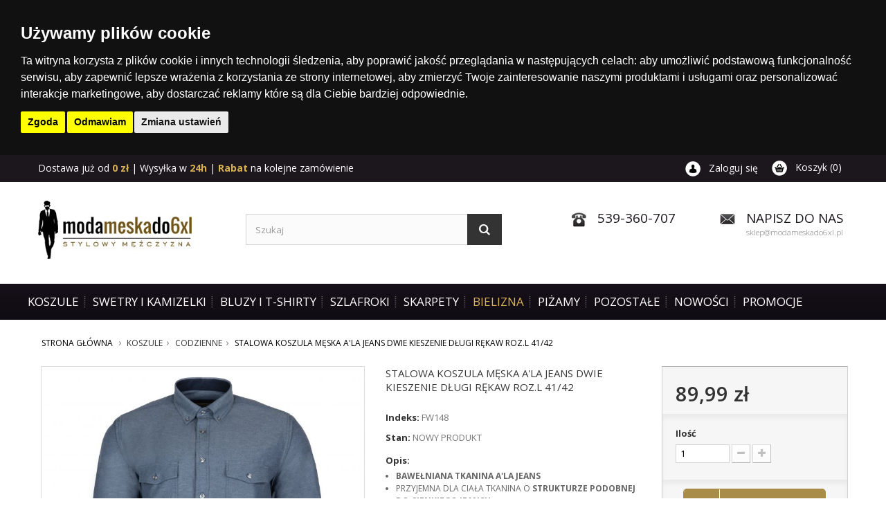

--- FILE ---
content_type: text/html; charset=utf-8
request_url: https://modameskado6xl.pl/koszule-codzienne/31725-stalowa-koszula-meska-a-la-jeans-dwie-kieszenie-dlugi-rekaw-rozl-4142.html
body_size: 10424
content:
<!DOCTYPE HTML> <!--[if lt IE 7]><html class="no-js lt-ie9 lt-ie8 lt-ie7" lang="pl-pl"><![endif]--> <!--[if IE 7]><html class="no-js lt-ie9 lt-ie8 ie7" lang="pl-pl"><![endif]--> <!--[if IE 8]><html class="no-js lt-ie9 ie8" lang="pl-pl"><![endif]--> <!--[if gt IE 8]><html class="no-js ie9" lang="pl-pl"><![endif]--><html lang="pl-pl"><head>  <script type="text/javascript" src="//www.termsfeed.com/public/cookie-consent/4.2.0/cookie-consent.js" charset="UTF-8"></script> <script type="text/javascript" charset="UTF-8">/* <![CDATA[ */;document.addEventListener('DOMContentLoaded',function(){cookieconsent.run({"notice_banner_type":"headline","consent_type":"express","palette":"dark","language":"pl","page_load_consent_levels":["strictly-necessary"],"notice_banner_reject_button_hide":false,"preferences_center_close_button_hide":false,"page_refresh_confirmation_buttons":false,"website_privacy_policy_url":"https://modameskado6xl.pl/content/9-rodo-obowiazek-informacyjny"});});/* ]]> */</script>   <script type="text/plain" data-cookie-consent="tracking" >(function(w,d,s,l,i){w[l]=w[l]||[];w[l].push({'gtm.start':
				new Date().getTime(),event:'gtm.js'});var f=d.getElementsByTagName(s)[0],
				j=d.createElement(s),dl=l!='dataLayer'?'&l='+l:'';j.async=true;j.src=
				'https://www.googletagmanager.com/gtm.js?id='+i+dl;f.parentNode.insertBefore(j,f);
				})(window,document,'script','dataLayer','GTM-MMXKLXJ');</script>  <script type="text/plain" data-cookie-consent="functionality"  src='https://www.opineo.pl/shop/slider.js.php?s=49041&offsetTop=110&type=v'></script>  <script type="text/plain" data-cookie-consent="functionality" >(function(d, s, id) {
  var js, fjs = d.getElementsByTagName(s)[0];
  if (d.getElementById(id)) return;
  js = d.createElement(s); js.id = id;
  js.src = "//connect.facebook.net/pl_PL/all.js#xfbml=1";
  fjs.parentNode.insertBefore(js, fjs);
}(document, 'script', 'facebook-jssdk'));</script>  <script type="text/plain" data-cookie-consent="strictly-necessary"  src='https://www.google.com/recaptcha/api.js'></script>   <script type="text/plain" data-cookie-consent="targeting">/*  */
                var google_conversion_id = 962964931;
                var google_custom_params = window.google_tag_params;
                var google_remarketing_only = true;
                /*  */</script> <script type="text/plain" data-cookie-consent="targeting" src="//www.googleadservices.com/pagead/conversion.js"></script> <noscript><div style="display:inline;"> <img height="1" width="1" style="border-style:none;" alt="" src="//googleads.g.doubleclick.net/pagead/viewthroughconversion/962964931/?guid=ON&script=0"/></div> </noscript><noscript>Free cookie consent management tool by <a href="https://www.termsfeed.com/">TermsFeed Generator</a></noscript><meta charset="utf-8" /><title>STALOWA KOSZULA MĘSKA A&#039;LA JEANS DWIE KIESZENIE DŁUGI RĘKAW ROZ.L 41/42</title><meta name="description" content="BAWEŁNIANA KOSZULA MĘSKA A&#039;LA JEANS W STALOWYM KOLORZE. JEDNOKOLOROWA KOSZULA. KOSZULA NA DŁUGI RĘKAW Z DWIEMA KIESZENIAMI. PRAKTYCZNY WYGODNY KRÓJ" /><meta name="generator" content="PrestaShop" /><meta name="robots" content="index,follow" /><meta name="viewport" content="width=device-width, minimum-scale=0.25, maximum-scale=1.6, initial-scale=1.0" /><meta name="apple-mobile-web-app-capable" content="yes" /><link rel="icon" type="image/vnd.microsoft.icon" href="/img/favicon.ico?1660811904" /><link rel="shortcut icon" type="image/x-icon" href="/img/favicon.ico?1660811904" /><link href='https://fonts.googleapis.com/css?family=Open+Sans:400,600,700,300&subset=latin,latin-ext' rel='stylesheet' type='text/css'><link rel="stylesheet" href="https://modameskado6xl.pl/themes/modameska/cache/v_72_97c1740738296a4573b6a25f859cea22_all.css" type="text/css" media="all" /><link rel="stylesheet" href="https://modameskado6xl.pl/themes/modameska/cache/v_72_039e9ce6c698d8323d2b39ceeff72f08_print.css" type="text/css" media="print" /> <script type="text/javascript">/* <![CDATA[ */;var FancyboxI18nClose='Zamknij';var FancyboxI18nNext='Następny';var FancyboxI18nPrev='Poprzedni';var PS_CATALOG_MODE=false;var ajaxsearch=true;var allowBuyWhenOutOfStock=false;var attribute_anchor_separator='-';var attributesCombinations=[];var availableLaterValue='';var availableNowValue='';var baseDir='https://modameskado6xl.pl/';var baseUri='https://modameskado6xl.pl/';var blocksearch_type='top';var contentOnly=false;var currency={"id":1,"name":"Z\u0142oty","iso_code":"PLN","iso_code_num":"985","sign":"z\u0142","blank":"1","conversion_rate":"1.000000","deleted":"0","format":"2","decimals":"1","active":"1","prefix":"","suffix":" z\u0142","id_shop_list":null,"force_id":false};var currencyBlank=1;var currencyFormat=2;var currencyRate=1;var currencySign='zł';var currentDate='2026-01-20 07:55:19';var customerGroupWithoutTax=false;var customizationFields=false;var customizationId=null;var default_eco_tax=0;var displayList=false;var displayPrice=0;var doesntExist='Produkt nie jest dostępny w wybranym modelu. Proszę wybrać inny.';var doesntExistNoMore='Ten produkt nie występuje już w magazynie';var doesntExistNoMoreBut='w tej opcji ale jest dostępny jako';var ecotaxTax_rate=0;var fieldRequired='Wypełnij proszę wszystkie wymagane pola, potem zapisz zmiany.';var groupReduction=0;var highDPI=true;var idDefaultImage=163652;var id_lang=1;var id_product=31725;var img_prod_dir='https://modameskado6xl.pl/img/p/';var img_ps_dir='https://modameskado6xl.pl/img/';var instantsearch=false;var isGuest=0;var isLogged=0;var isMobile=false;var jqZoomEnabled=true;var mailalerts_already='Masz już powiadomienie dla tego produktu';var mailalerts_invalid='Twój adres jest niepoprawny.';var mailalerts_placeholder='twój@email.com';var mailalerts_registered='Wniosek o powiadomienie zatwierdzony';var mailalerts_url_add='https://modameskado6xl.pl/module/mailalerts/actions?process=add';var mailalerts_url_check='https://modameskado6xl.pl/module/mailalerts/actions?process=check';var maxQuantityToAllowDisplayOfLastQuantityMessage=3;var minimalQuantity=1;var noTaxForThisProduct=true;var oosHookJsCodeFunctions=[];var page_name='product';var priceDisplayMethod=0;var priceDisplayPrecision=2;var productAvailableForOrder=true;var productBasePriceTaxExcl=89.99;var productBasePriceTaxExcluded=89.99;var productBasePriceTaxIncl=89.99;var productHasAttributes=false;var productPrice=89.99;var productPriceTaxExcluded=89.99;var productPriceTaxIncluded=89.99;var productPriceWithoutReduction=89.99;var productReference='FW148';var productShowPrice=true;var productUnitPriceRatio=0;var product_fileButtonHtml='Wybierz plik';var product_fileDefaultHtml='Nie wybrano pliku';var product_specific_price=[];var quantitiesDisplayAllowed=true;var quantityAvailable=10;var quickView=true;var reduction_percent=0;var reduction_price=0;var roundMode=2;var search_url='https://modameskado6xl.pl/szukaj';var sharing_img='https://modameskado6xl.pl/163652/stalowa-koszula-meska-a-la-jeans-dwie-kieszenie-dlugi-rekaw-rozl-4142.jpg';var sharing_name='STALOWA KOSZULA MĘSKA A\'LA JEANS DWIE KIESZENIE DŁUGI RĘKAW ROZ.L 41/42';var sharing_url='https://modameskado6xl.pl/koszule-codzienne/31725-stalowa-koszula-meska-a-la-jeans-dwie-kieszenie-dlugi-rekaw-rozl-4142.html';var specific_currency=false;var specific_price=0;var static_token='9c6e6cecda016bc54b2d808b042bf9da';var stock_management=1;var taxRate=0;var token='9c6e6cecda016bc54b2d808b042bf9da';var uploading_in_progress='Przesyłanie w toku, proszę czekać ...';var usingSecureMode=true;/* ]]> */</script> <script type="text/javascript" src="https://modameskado6xl.pl/themes/modameska/cache/v_38_071639970c89081f378408f595b4326c.js"></script> <meta property="og:type" content="product" /><meta property="og:url" content="https://modameskado6xl.pl/koszule-codzienne/31725-stalowa-koszula-meska-a-la-jeans-dwie-kieszenie-dlugi-rekaw-rozl-4142.html" /><meta property="og:title" content="STALOWA KOSZULA MĘSKA A&#039;LA JEANS DWIE KIESZENIE DŁUGI RĘKAW ROZ.L 41/42" /><meta property="og:site_name" content="ModaMęskaDo6XL" /><meta property="og:description" content="BAWEŁNIANA KOSZULA MĘSKA A&#039;LA JEANS W STALOWYM KOLORZE. JEDNOKOLOROWA KOSZULA. KOSZULA NA DŁUGI RĘKAW Z DWIEMA KIESZENIAMI. PRAKTYCZNY WYGODNY KRÓJ" /><meta property="og:image" content="https://modameskado6xl.pl/163652-large_default/stalowa-koszula-meska-a-la-jeans-dwie-kieszenie-dlugi-rekaw-rozl-4142.jpg" /><meta property="product:pretax_price:amount" content="89.99" /><meta property="product:pretax_price:currency" content="PLN" /><meta property="product:price:amount" content="89.99" /><meta property="product:price:currency" content="PLN" /> <script type="text/javascript">/* <![CDATA[ */;(window.gaDevIds=window.gaDevIds||[]).push('d6YPbH');(function(i,s,o,g,r,a,m){i['GoogleAnalyticsObject']=r;i[r]=i[r]||function(){(i[r].q=i[r].q||[]).push(arguments)},i[r].l=1*new Date();a=s.createElement(o),m=s.getElementsByTagName(o)[0];a.async=1;a.src=g;m.parentNode.insertBefore(a,m)})(window,document,'script','//www.google-analytics.com/analytics.js','ga');ga('create','G-FMBYQ5KD5D','auto');ga('require','ec');/* ]]> */</script><script src="https://mapa.ecommerce.poczta-polska.pl/widget/scripts/ppwidget.js"></script> <link rel="stylesheet" href="https://fonts.googleapis.com/css?family=Open+Sans:300,600&amp;subset=latin,latin-ext" type="text/css" media="all" /> <!--[if IE 8]> <script src="https://oss.maxcdn.com/libs/html5shiv/3.7.0/html5shiv.js"></script> <script src="https://oss.maxcdn.com/libs/respond.js/1.3.0/respond.min.js"></script> <![endif]--> <script>/* <![CDATA[ */;$(document).ready(function(){if($(".cc-nb-main-container").length){$('.navTop').css('position','relative');}
$('.cc-nb-okagree').click(function(){$('.navTop').css('position','fixed');});$('.cc-nb-reject').click(function()
{$('.navTop').css('position','fixed');});});function validateCaptcha()
{var v=grecaptcha.getResponse();console.log(v);if(v.length==0)
{alert("Prosimy o zaznaczenie zabezpieczenia Captcha");return false;}
else
{return true;}};/* ]]> */</script> </head><body id="product" class="product product-31725 product-stalowa-koszula-meska-a-la-jeans-dwie-kieszenie-dlugi-rekaw-rozl-4142 category-17 category-koszule-codzienne show-left-column hide-right-column lang_pl"> <noscript><iframe src="https://www.googletagmanager.com/ns.html?id=GTM-MMXKLXJ" height="0" width="0" style="display:none;visibility:hidden"></iframe></noscript><div id="fb-root"></div><div id="like-box" onmouseover="document.getElementById('like-box').style.left='0px'" onmouseout="document.getElementById('like-box').style.left='-296px'"><div class="outside"><div class="inside"><div class="fb-like-box" data-href="http://www.facebook.com/modameskado6xl" data-width="292" data-show-faces="true" data-stream="false" data-header="false"></div></div></div><div class="belt"><img src="https://modameskado6xl.pl/themes/modameska/img/facebook.png" width="45" height="45" alt=""></div></div><div id="page"><div class="header-container"> <header id="header"><div class="nav navTop"><div class="container"><div class="row"> <nav><div class="header_user_info"> <a class="login" href="https://modameskado6xl.pl/zamowienie" title="Koszyk" class="account" rel="nofollow"><img src="https://modameskado6xl.pl/themes/modameska/img//cart.png" class="navImage"/><span>Koszyk (0)</span></a></div><div class="header_user_info"> <a class="login" href="https://modameskado6xl.pl/moje-konto" rel="nofollow" title="Zaloguj się do swojego konta klienta"><img src="https://modameskado6xl.pl/themes/modameska/img//account.png" class="navImage"/>Zaloguj się</a></div><div class="navInfo shop-phone"> Dostawa już od <span class="gold"><b>0 zł</b></span> | Wysyłka w <span class="gold"><b>24h</b></span> | <span class="gold"><b>Rabat</b></span> na kolejne zamówienie</span></div> </nav></div></div></div><div><div class="container"><div class="row rowLogo"><div id="header_logo"> <a href="https://modameskado6xl.pl/" title="ModaMęskaDo6XL"> <img class="logo img-responsive" src="https://modameskado6xl.pl/img/modameskado6xl-logo-1456961096.jpg" alt="ModaMęskaDo6XL" width="300" height="113"/> </a></div><div id="search_block_top" class="col-sm-4 clearfix"><form id="searchbox" method="get" action="//modameskado6xl.pl/szukaj" > <input type="hidden" name="controller" value="search" /> <input type="hidden" name="orderby" value="position" /> <input type="hidden" name="orderway" value="desc" /> <input class="search_query form-control" type="text" id="search_query_top" name="search_query" placeholder="Szukaj" value="" /> <button type="submit" name="submit_search" class="btn btn-default button-search"> <span>Szukaj</span> </button></form></div><div class="left col-sm-5 paddingLeft headerPadding"><div class="header_box left header_box_left"><div class="header_icon"> <img src="https://modameskado6xl.pl/themes/modameska/img//phoneIcon.png" class="headerIcon"/></div><div class="header_data"> <span class="header_text">539-360-707</span><br/> <span class="header_subtext"></span></div></div><div class="header_box right"><div class="header_icon"> <img src="https://modameskado6xl.pl/themes/modameska/img//mailIcon.png" class="headerIcon"/></div><div class="header_data"> <span class="header_text">NAPISZ DO NAS</span><br/> <span class="header_subtext"><a href="mailto:sklep@modameskado6xl.pl">sklep@modameskado6xl.pl</a></span></div></div></div></div></div></div><div class="categoriesNavbar"><div class="container"><div class="row"> <nav> <script>/* <![CDATA[ */;function toggle(){console.log('aaa');var x=document.getElementById("menuBarMobile");if(x.style.display==="none"){x.style.display="block";}else{x.style.display="none";}};/* ]]> */</script> <div id="block_top_menu" class="sf-contener clearfix col-lg-12"><div class="hamburger" onclick="toggle()"><div class="bar1"></div><div class="bar2"></div><div class="bar3"></div></div><ul class="sf-menu clearfix menu-content" id="menuBarMobile"><li><a href="https://modameskado6xl.pl/12-koszule" title="Koszule">Koszule</a><ul class="submenu-container"><li><a href="https://modameskado6xl.pl/16-koszule-eleganckie" title="ELEGANCKIE">ELEGANCKIE</a></li><li><a href="https://modameskado6xl.pl/17-koszule-codzienne" title="CODZIENNE">CODZIENNE</a></li></ul></li><li><a href="https://modameskado6xl.pl/14-swetry-i-kamizelki" title="Swetry i kamizelki">Swetry i kamizelki</a><ul class="submenu-container"><li><a href="https://modameskado6xl.pl/24-swetry" title="Swetry">Swetry</a></li><li><a href="https://modameskado6xl.pl/25-kamizelki" title="Kamizelki">Kamizelki</a></li><li><a href="https://modameskado6xl.pl/34-golfy" title="Golfy">Golfy</a></li></ul></li><li><a href="https://modameskado6xl.pl/22-bluzy-i-t-shirty" title="Bluzy i T-shirty">Bluzy i T-shirty</a><ul class="submenu-container"><li><a href="https://modameskado6xl.pl/26-bluzy" title="Bluzy">Bluzy</a></li><li><a href="https://modameskado6xl.pl/27-t-shirty" title="T-Shirty">T-Shirty</a></li><li><a href="https://modameskado6xl.pl/33-polo-krotki-rekaw" title="Polo - krótki rękaw">Polo - krótki rękaw</a></li><li><a href="https://modameskado6xl.pl/40-polo-dlugi-rekaw" title="Polo - długi rękaw">Polo - długi rękaw</a></li><li><a href="https://modameskado6xl.pl/38-polary" title="Polary">Polary</a></li><li><a href="https://modameskado6xl.pl/39-spodnie-dresowe" title="Spodnie dresowe">Spodnie dresowe</a></li></ul></li><li><a href="https://modameskado6xl.pl/35-szlafroki" title="Szlafroki">Szlafroki</a></li><li><a href="https://modameskado6xl.pl/21-skarpety" title="Skarpety">Skarpety</a></li><li><a href="https://modameskado6xl.pl/13-bielizna" title="Bielizna">Bielizna</a><ul class="submenu-container"><li><a href="https://modameskado6xl.pl/20-majtki" title="Majtki">Majtki</a></li><li><a href="https://modameskado6xl.pl/21-skarpety" title="Skarpety">Skarpety</a></li><li><a href="https://modameskado6xl.pl/41-kalesony" title="Kalesony">Kalesony</a></li><li><a href="https://modameskado6xl.pl/32-podkoszulki" title="Podkoszulki">Podkoszulki</a></li><li><a href="https://modameskado6xl.pl/35-szlafroki" title="Szlafroki">Szlafroki</a></li><li><a href="https://modameskado6xl.pl/36-spodnie-od-pizamy" title="Spodnie od piżamy">Spodnie od piżamy</a></li><li><a href="https://modameskado6xl.pl/37-koszule-nocne" title="Koszule nocne">Koszule nocne</a></li><li><a href="https://modameskado6xl.pl/42-zestawy-i-komplety-bielizny" title="Zestawy i komplety bielizny">Zestawy i komplety bielizny</a></li></ul></li><li><a href="https://modameskado6xl.pl/19-pizamy" title="Piżamy">Piżamy</a></li><li><a href="https://modameskado6xl.pl/18-pozostale" title="Pozostałe">Pozostałe</a></li><li><a href="/nowe-produkty" title="NOWOŚCI">NOWOŚCI</a></li><li><a href="/promocje" title="PROMOCJE">PROMOCJE</a></li></ul></div> </nav></div></div></div> </header></div><div class="columns-container"><div id="slider_container"><div id="slider_row" class="row"></div></div><div id="columns" class="container"><div class="breadcrumb clearfix"> <a class="home" href="https://modameskado6xl.pl/" title="Powr&oacute;t do strony gł&oacute;wnej">STRONA GŁÓWNA</a> <span class="breadcrumbSeparator">&#8250;</span> <span class="navigation_page"><span itemscope itemtype="http://data-vocabulary.org/Breadcrumb"><a itemprop="url" href="https://modameskado6xl.pl/12-koszule" title="Koszule" ><span itemprop="title">Koszule</span></a></span><span class="navigation-pipe">&#8250;</span><span itemscope itemtype="http://data-vocabulary.org/Breadcrumb"><a itemprop="url" href="https://modameskado6xl.pl/17-koszule-codzienne" title="CODZIENNE" ><span itemprop="title">CODZIENNE</span></a></span><span class="navigation-pipe">&#8250;</span>STALOWA KOSZULA MĘSKA A'LA JEANS DWIE KIESZENIE DŁUGI RĘKAW ROZ.L 41/42</span></div><div class="row"><div id="center_column" class="center_column col-xs-12 col-sm-12"><div itemscope itemtype="https://schema.org/Product" class="productDiv"><meta itemprop="url" content="https://modameskado6xl.pl/koszule-codzienne/31725-stalowa-koszula-meska-a-la-jeans-dwie-kieszenie-dlugi-rekaw-rozl-4142.html"><div class="primary_block row"><div class="container"></div><div class="pb-left-column col-xs-12 col-sm-4 col-md-5 productRight"><div id="image-block" class="clearfix"> <span id="view_full_size"> <a class="jqzoom" title="STALOWA KOSZULA MĘSKA A&#039;LA JEANS DWIE KIESZENIE DŁUGI RĘKAW ROZ.L 41/42" rel="gal1" href="https://modameskado6xl.pl/163652-thickbox_default/stalowa-koszula-meska-a-la-jeans-dwie-kieszenie-dlugi-rekaw-rozl-4142.jpg"> <img itemprop="image" src="https://modameskado6xl.pl/163652-large_default/stalowa-koszula-meska-a-la-jeans-dwie-kieszenie-dlugi-rekaw-rozl-4142.jpg" title="STALOWA KOSZULA MĘSKA A&#039;LA JEANS DWIE KIESZENIE DŁUGI RĘKAW ROZ.L 41/42" alt="STALOWA KOSZULA MĘSKA A&#039;LA JEANS DWIE KIESZENIE DŁUGI RĘKAW ROZ.L 41/42"/> </a> </span></div><div id="views_block" class="clearfix "> <span class="view_scroll_spacer"> <a id="view_scroll_left" class="" title="Inne widoki" href="javascript:{}"> Poprzedni </a> </span><div id="thumbs_list"><ul id="thumbs_list_frame"><li id="thumbnail_163652"> <a href="javascript:void(0);" rel="{gallery: 'gal1', smallimage: 'https://modameskado6xl.pl/163652-large_default/stalowa-koszula-meska-a-la-jeans-dwie-kieszenie-dlugi-rekaw-rozl-4142.jpg',largeimage: 'https://modameskado6xl.pl/163652-thickbox_default/stalowa-koszula-meska-a-la-jeans-dwie-kieszenie-dlugi-rekaw-rozl-4142.jpg'}" title="STALOWA KOSZULA MĘSKA A&#039;LA JEANS DWIE KIESZENIE DŁUGI RĘKAW ROZ.L 41/42"> <img class="img-responsive" id="thumb_163652" src="https://modameskado6xl.pl/163652-cart_default/stalowa-koszula-meska-a-la-jeans-dwie-kieszenie-dlugi-rekaw-rozl-4142.jpg" alt="STALOWA KOSZULA MĘSKA A&#039;LA JEANS DWIE KIESZENIE DŁUGI RĘKAW ROZ.L 41/42" title="STALOWA KOSZULA MĘSKA A&#039;LA JEANS DWIE KIESZENIE DŁUGI RĘKAW ROZ.L 41/42" height="80" width="80" itemprop="image" /> </a></li><li id="thumbnail_163653"> <a href="javascript:void(0);" rel="{gallery: 'gal1', smallimage: 'https://modameskado6xl.pl/163653-large_default/stalowa-koszula-meska-a-la-jeans-dwie-kieszenie-dlugi-rekaw-rozl-4142.jpg',largeimage: 'https://modameskado6xl.pl/163653-thickbox_default/stalowa-koszula-meska-a-la-jeans-dwie-kieszenie-dlugi-rekaw-rozl-4142.jpg'}" title="STALOWA KOSZULA MĘSKA A&#039;LA JEANS DWIE KIESZENIE DŁUGI RĘKAW ROZ.L 41/42"> <img class="img-responsive" id="thumb_163653" src="https://modameskado6xl.pl/163653-cart_default/stalowa-koszula-meska-a-la-jeans-dwie-kieszenie-dlugi-rekaw-rozl-4142.jpg" alt="STALOWA KOSZULA MĘSKA A&#039;LA JEANS DWIE KIESZENIE DŁUGI RĘKAW ROZ.L 41/42" title="STALOWA KOSZULA MĘSKA A&#039;LA JEANS DWIE KIESZENIE DŁUGI RĘKAW ROZ.L 41/42" height="80" width="80" itemprop="image" /> </a></li><li id="thumbnail_163654" class="last"> <a href="javascript:void(0);" rel="{gallery: 'gal1', smallimage: 'https://modameskado6xl.pl/163654-large_default/stalowa-koszula-meska-a-la-jeans-dwie-kieszenie-dlugi-rekaw-rozl-4142.jpg',largeimage: 'https://modameskado6xl.pl/163654-thickbox_default/stalowa-koszula-meska-a-la-jeans-dwie-kieszenie-dlugi-rekaw-rozl-4142.jpg'}" title="STALOWA KOSZULA MĘSKA A&#039;LA JEANS DWIE KIESZENIE DŁUGI RĘKAW ROZ.L 41/42"> <img class="img-responsive" id="thumb_163654" src="https://modameskado6xl.pl/163654-cart_default/stalowa-koszula-meska-a-la-jeans-dwie-kieszenie-dlugi-rekaw-rozl-4142.jpg" alt="STALOWA KOSZULA MĘSKA A&#039;LA JEANS DWIE KIESZENIE DŁUGI RĘKAW ROZ.L 41/42" title="STALOWA KOSZULA MĘSKA A&#039;LA JEANS DWIE KIESZENIE DŁUGI RĘKAW ROZ.L 41/42" height="80" width="80" itemprop="image" /> </a></li></ul></div> <a id="view_scroll_right" title="Inne widoki" href="javascript:{}"> Następny </a></div><p class="resetimg clear no-print"> <span id="wrapResetImages" style="display: none;"> <a href="https://modameskado6xl.pl/koszule-codzienne/31725-stalowa-koszula-meska-a-la-jeans-dwie-kieszenie-dlugi-rekaw-rozl-4142.html" data-id="resetImages"> <i class="icon-repeat"></i> Wszystkie zdjęcia </a> </span></p></div><div class="pb-center-column col-xs-12 col-md-4 produktOpis"><h1 itemprop="name">STALOWA KOSZULA MĘSKA A&#039;LA JEANS DWIE KIESZENIE DŁUGI RĘKAW ROZ.L 41/42</h1><p id="product_reference"> <label>Indeks: </label> <span class="editable" itemprop="sku" content="FW148">FW148</span></p><p id="product_condition"> <label>Stan: </label><link itemprop="itemCondition" href="https://schema.org/NewCondition"/> <span class="editable">Nowy produkt</span></p><div id="short_description_block"><div id="short_description_content" class="rte align_justify left" itemprop="description"><label>Opis:&nbsp;</label><ul><li><strong>BAWEŁNIANA TKANINA A'LA JEANS</strong></li><li>PRZYJEMNA DLA CIAŁA&nbsp;TKANINA O <strong>STRUKTURZE PODOBNEJ DO CIENKIEGO JEANSU</strong></li><li>NIE POWODUJE NADMIERNEJ POTLIWOŚCI</li><li><strong>NIE TRACI</strong> SWOJEJ <strong>JAKOŚCI</strong> NAWET PO WIELU PRANIACH</li><li>IDEALNA DO MODY CODZIENNEJ ORAZ WIZYTOWEJ</li><li>SWOBODNY KRÓJ - REGULAR</li><li><strong>PODSZYCIA W KOŁNIERZYKU ORAZ PRZY ZAPIĘCIU</strong></li><li><strong>STALOWY&nbsp;KOLOR</strong></li><li><b>DWIE KIESZENIE ZAPINANE Z KLAPKAMI</b></li><li><b>PRZYPINANY KOŁNIERZYK - BUTTON DOWN</b></li></ul></div><div id="product_description_content" class="rte align_justify left" itemprop="description"><label>Szczegóły produktu:&nbsp;</label><table class="table-data-sheet-small"><tr class="odd"><td class="feature_name">Rozmiar</td><td>L</td></tr><tr class="even"><td class="feature_name">Obwód kołnierzyka</td><td>41/42</td></tr><tr class="odd"><td class="feature_name">Rozmiar kołnierzyka</td><td>41</td></tr><tr class="even"><td class="feature_name">Fason</td><td>Regular</td></tr><tr class="odd"><td class="feature_name">Linia</td><td>regular</td></tr><tr class="even"><td class="feature_name">Rodzaj kołnierzyka</td><td>Kołnierzyk</td></tr><tr class="odd"><td class="feature_name">Wzór dominujący</td><td>Bez wzoru</td></tr><tr class="even"><td class="feature_name">Rękaw</td><td>Długi rękaw</td></tr><tr class="odd"><td class="feature_name">Zapięcie</td><td>Guziki</td></tr><tr class="even"><td class="feature_name">Ilość kieszeni</td><td>2</td></tr><tr class="odd"><td class="feature_name">Szerokość pod pachami (cm)</td><td>59</td></tr><tr class="even"><td class="feature_name">Obwód klatki (cm)</td><td>118</td></tr><tr class="odd"><td class="feature_name">Szerokość ramion (cm)</td><td>50</td></tr><tr class="even"><td class="feature_name">Długość rękawa - od ramienia (cm)</td><td>65</td></tr><tr class="odd"><td class="feature_name">Długość całkowita (cm)</td><td>77</td></tr><tr class="even"><td class="feature_name">Rodzaj materiału</td><td>Bawełna</td></tr><tr class="odd"><td class="feature_name">Materiał dominujący</td><td>Bawełna</td></tr><tr class="even"><td class="feature_name">Skład</td><td>65% Bawełny | 35% Poliester</td></tr><tr class="odd"><td class="feature_name">Styl</td><td>Codzienny</td></tr><tr class="even"><td class="feature_name">Kolejne właściwości</td><td>Przypinany kołnierzyk</td></tr><tr class="odd"><td class="feature_name">Cechy dodatkowe</td><td>Brak</td></tr><tr class="even"><td class="feature_name">Kolor</td><td>Szary</td></tr><tr class="odd"><td class="feature_name">Odcień</td><td>Stalowy</td></tr><tr class="even"><td class="feature_name">Nazwa koloru producenta</td><td>Stalowy</td></tr><tr class="odd"><td class="feature_name">Marka</td><td>Formax</td></tr><tr class="even"><td class="feature_name">Model</td><td>FW148</td></tr><tr class="odd"><td class="feature_name">Kolekcja</td><td>Gładkie koszule</td></tr></table></div><p class="buttons_bottom_block"> <a href="javascript:{}" class="button"> Więcej szczeg&oacute;ł&oacute;w </a></p></div><p id="pQuantityAvailable"> <span style="display: none;" id="quantityAvailableTxt">Dostępna ilość:</span> <span id="quantityAvailableTxtMultiple">Dostępna ilość:</span> <span id="quantityAvailable">10</span></p><p id="availability_statut" style="display: none;"> <span id="availability_value" class="label label-success"></span></p><p class="warning_inline" id="last_quantities" style="display: none" >Ostatnie egzemplarze!</p><p id="availability_date" style="display: none;"> <span id="availability_date_label">Data dostępności:</span> <span id="availability_date_value"></span></p><div id="oosHook" style="display: none;"><p class="form-group"> <input type="text" id="oos_customer_email" name="customer_email" size="20" value="twój@email.com" class="mailalerts_oos_email form-control" /></p> <a href="#" title="Powiadom mnie kiedy będzie dostępny" id="mailalert_link" rel="nofollow">Powiadom mnie kiedy będzie dostępny</a> <span id="oos_customer_email_result" style="display:none; display: block;"></span></div><p class="socialsharing_product list-inline no-print"> <button data-type="twitter" type="button" class="btn btn-default btn-twitter social-sharing"> <i class="icon-twitter"></i> Tweetuj </button> <button data-type="facebook" type="button" class="btn btn-default btn-facebook social-sharing"> <i class="icon-facebook"></i> Udostępnij </button> <button data-type="google-plus" type="button" class="btn btn-default btn-google-plus social-sharing"> <i class="icon-google-plus"></i> Google+ </button> <button data-type="pinterest" type="button" class="btn btn-default btn-pinterest social-sharing"> <i class="icon-pinterest"></i> Pinterest </button></p><ul id="usefull_link_block" class="clearfix no-print"><li class="print"> <a href="javascript:print();"> Drukuj </a></li></ul></div><div class="pb-right-column col-xs-12 col-sm-4 col-md-3 productRight"><form id="buy_block" action="https://modameskado6xl.pl/koszyk" method="post"><p class="hidden"> <input type="hidden" name="token" value="9c6e6cecda016bc54b2d808b042bf9da" /> <input type="hidden" name="id_product" value="31725" id="product_page_product_id" /> <input type="hidden" name="add" value="1" /> <input type="hidden" name="id_product_attribute" id="idCombination" value="" /></p><div class="box-info-product"><div class="content_prices clearfix"><div><p class="our_price_display" itemprop="offers" itemscope itemtype="https://schema.org/Offer"><link itemprop="availability" href="https://schema.org/InStock"/><span id="our_price_display" class="price" itemprop="price" content="89.99">89,99 zł</span><meta itemprop="priceCurrency" content="PLN" /></p><p id="old_price" class="hidden"><span id="old_price_display"><span class="price"></span></span></p><p id="reduction_percent" style="display:none;"><span id="reduction_percent_display"></span></p><p id="reduction_amount" style="display:none"><span id="reduction_amount_display"></span></p></div><div class="clear"></div></div><div class="product_attributes clearfix"><p id="quantity_wanted_p"> <label for="quantity_wanted">Ilość</label> <input type="number" min="1" name="qty" id="quantity_wanted" class="text" value="1" /> <a href="#" data-field-qty="qty" class="btn btn-default button-minus product_quantity_down"> <span><i class="icon-minus"></i></span> </a> <a href="#" data-field-qty="qty" class="btn btn-default button-plus product_quantity_up"> <span><i class="icon-plus"></i></span> </a> <span class="clearfix"></span></p><p id="minimal_quantity_wanted_p" style="display: none;"> Minimalną ilością w zam&oacute;wieniu dla tego produktu jest <b id="minimal_quantity_label">1</b></p></div><div class="box-cart-bottom"><div><p id="add_to_cart" class="buttons_bottom_block no-print"> <button type="submit" name="Submit" class="exclusive marginAuto"> <span>Dodaj do koszyka</span> </button></p></div><div id="product_payment_logos"><div class="box-security"><h5 class="product-heading-h5"></h5> <img src="/modules/productpaymentlogos/img/payment-logo.png" alt="" class="img-responsive" /></div></div></div><div class="promoNotifier" style="padding:10px;text-align:center;"><p>Kupując za <b>150 zł</b> otrzymujesz:<br/><span class="gold"><b>przesyłkę GRATIS</b></span></p><p>Kupując za <b>200 zł</b> z kodem rabatowym otrzymujesz:<br/><span class="gold"><b>rabat na zamówienie</b></span> oraz <span class="gold"><b>przesyłkę GRATIS</b></span></p></div></div></form></div></div> <section class="page-product-box tabelaRozmiarow"><div class="container"><div class="nSide"></div><div class="nCenter">TABELA ROZMIARÓW</div><div class="nSide"></div></div><div class="rte"><table class="mceItemTable" id="tabelka" cellspacing="0" cellpadding="0" border="0"><tbody><tr><td id="pierwszy2" valign="middle" align="center"></td><td colspan="5" id="drugi2" valign="middle" align="center"><strong><span>ROZMIARY</span><br /></strong></td></tr><tr><td width="150" valign="middle" align="center">&nbsp;<strong>WYMIARY:</strong></td><td width="100" valign="middle" align="center"><p><span><strong>M</strong></span></p><p><span><strong>39/40</strong></span></p></td><td width="100" valign="middle" align="center"><p><span><strong>L</strong></span></p><p><span><strong>41/42</strong></span></p></td><td width="100" valign="middle" align="center"><p><span><strong>XL</strong></span></p><p><span><strong>42/43</strong></span></p></td><td width="100" valign="middle" align="center"><p><span><strong>XXL</strong></span></p><p><span><strong>43/44</strong></span></p></td><td width="100" valign="middle" align="center"><p><span><strong>3XL</strong></span></p><p><span><strong>45/46</strong></span></p></td></tr><tr><td valign="middle" align="center"><strong>OBWÓD KLATKI<br /></strong></td><td valign="middle" align="center"><strong>112</strong></td><td valign="middle" align="center"><strong>118</strong></td><td valign="middle" align="center"><strong>124</strong></td><td valign="middle" align="center"><strong>130</strong></td><td valign="middle" align="center"><strong>136</strong></td></tr><tr><td valign="middle" align="center"><strong>SZEROKOŚĆ RAMION<br /></strong></td><td valign="middle" align="center"><strong>48</strong></td><td valign="middle" align="center"><strong>50</strong></td><td valign="middle" align="center"><strong>52</strong></td><td valign="middle" align="center"><strong>54</strong></td><td valign="middle" align="center"><strong>56</strong></td></tr><tr><td valign="middle" align="center"><strong>DŁUGOŚĆ KOSZULI</strong></td><td valign="middle" align="center"><strong>75</strong></td><td valign="middle" align="center"><strong>77</strong></td><td valign="middle" align="center"><strong>79</strong></td><td valign="middle" align="center"><strong>81</strong></td><td valign="middle" align="center"><strong>83</strong></td></tr><tr id="ostatni"><td id="ostpi" valign="middle" align="center"><strong>DŁUGOŚĆ RĘKAWA</strong></td><td valign="middle" align="center"><strong>63</strong></td><td valign="middle" align="center"><strong>65</strong></td><td valign="middle" align="center"><strong>66</strong></td><td valign="middle" align="center"><strong>67</strong></td><td id="ostost" valign="middle" align="center"><strong>68</strong></td></tr></tbody></table><p></p></div> </section> <section class="page-product-box"> </section> <script type="text/javascript">/* <![CDATA[ */;jQuery(document).ready(function(){var MBG=GoogleAnalyticEnhancedECommerce;MBG.setCurrency('PLN');MBG.addProductDetailView({"id":31725,"name":"\"STALOWA KOSZULA M\\u0118SKA A'LA JEANS DWIE KIESZENIE D\\u0141UGI R\\u0118KAW ROZ.L 41\\\/42\"","category":"\"koszule-codzienne\"","brand":"false","variant":"null","type":"typical","position":"0","quantity":1,"list":"product","url":"","price":"89.99"});});/* ]]> */</script> </div></div></div></div></div><div class="container"><div class="nSide"></div><div class="nCenter">ZAPISZ SIĘ DO NEWSLETTERA</div><div class="nSide"></div></div><div class="footer-newsletter"><div class="container"><div class="row"></div></div></div><div class="footer-container"> <footer id="footer" class="container"><div class="row"> <section class="blockcategories_footer footer-block col-xs-12 col-sm-2"><h4>Kategorie</h4><div class="category_footer toggle-footer"><div class="list"><ul class="tree dhtml"><li> <span class="grower CLOSE"> </span><a href="https://modameskado6xl.pl/12-koszule" title=""> Koszule </a><ul style="display: none;"><li> <a href="https://modameskado6xl.pl/16-koszule-eleganckie" title=""> ELEGANCKIE </a></li><li class="last"> <a href="https://modameskado6xl.pl/17-koszule-codzienne" title=""> CODZIENNE </a></li></ul></li><li> <span class="grower CLOSE"> </span><a href="https://modameskado6xl.pl/14-swetry-i-kamizelki" title=""> Swetry i kamizelki </a><ul style="display: none;"><li> <a href="https://modameskado6xl.pl/24-swetry" title=""> Swetry </a></li><li> <a href="https://modameskado6xl.pl/25-kamizelki" title=""> Kamizelki </a></li><li class="last"> <a href="https://modameskado6xl.pl/34-golfy" title=""> Golfy </a></li></ul></li><li> <span class="grower CLOSE"> </span><a href="https://modameskado6xl.pl/22-bluzy-i-t-shirty" title=""> Bluzy i T-shirty </a><ul style="display: none;"><li> <a href="https://modameskado6xl.pl/26-bluzy" title=""> Bluzy </a></li><li> <a href="https://modameskado6xl.pl/27-t-shirty" title=""> T-Shirty </a></li><li> <a href="https://modameskado6xl.pl/33-polo" title=""> Polo </a></li><li> <a href="https://modameskado6xl.pl/38-polary" title=""> Polary </a></li><li class="last"> <a href="https://modameskado6xl.pl/39-spodnie-dresowe" title=""> Spodnie dresowe </a></li></ul></li><li> <a href="https://modameskado6xl.pl/35-szlafroki" title=""> Szlafroki </a></li><li> <a href="https://modameskado6xl.pl/21-skarpety" title=""> Skarpety </a></li><li> <span class="grower CLOSE"> </span><a href="https://modameskado6xl.pl/13-bielizna" title=""> Bielizna </a><ul style="display: none;"><li> <a href="https://modameskado6xl.pl/20-majtki" title=""> Majtki </a></li><li> <a href="https://modameskado6xl.pl/32-podkoszulki-i-kalesony" title=""> Podkoszulki i kalesony </a></li><li> <a href="https://modameskado6xl.pl/36-spodnie-od-pizamy" title=""> Spodnie od piżamy </a></li><li class="last"> <a href="https://modameskado6xl.pl/37-koszule-nocne" title=""> Koszule nocne </a></li></ul></li><li class="last"> <a href="https://modameskado6xl.pl/19-pizamy" title=""> Piżamy </a></li><li> <a href="https://modameskado6xl.pl/18-pozostale" title=""> Pozostałe </a></li><li> <a href="https://modameskado6xl.pl/nowe-produkty" title=""> Nowości </a></li><li> <a href="https://modameskado6xl.pl/promocje" title=""> Promocje </a></li></section><section class="footer-block col-xs-12 col-sm-2" id="block_various_links_footer"><h4>Informacja</h4><ul class="toggle-footer"><li class="item"> <a href="https://modameskado6xl.pl/kontakt" title="Kontakt z nami"> Kontakt z nami </a></li><li class="item"> <a href="https://modameskado6xl.pl/content/3-regulamin" title="Regulamin"> Regulamin </a></li><li class="item"> <a href="https://modameskado6xl.pl/content/4-o-nas" title="O nas"> O nas </a></li><li class="item"> <a href="https://modameskado6xl.pl/content/6-wymiana-zwrot-i-reklamacje" title="Wymiana, Zwrot i Reklamacje"> Wymiana, Zwrot i Reklamacje </a></li><li class="item"> <a href="https://modameskado6xl.pl/content/7-platnosci-i-dostawa" title="Płatności i Dostawa"> Płatności i Dostawa </a></li><li class="item"> <a href="https://modameskado6xl.pl/content/8-jak-kupowac" title="Jak kupować?"> Jak kupować? </a></li><li class="item"> <a href="https://modameskado6xl.pl/content/9-rodo-obowiazek-informacyjny" title="RODO - Obowiązek informacyjny"> RODO - Obowiązek informacyjny </a></li><li> <a href="https://modameskado6xl.pl/mapa-strony" title="Mapa strony"> Mapa strony </a></li></ul> </section><section id="social_block" class="left col-xs-12 col-sm-3 col-sm-3b"><div class="socialTitle"><h4>Obserwuj nas</h4></div><div class="socialLimiter"></div><div class="socialDiv"><ul class="socialIcons"><li> <a class="_blank" href="https://www.facebook.com/Modameskado6xl-1608514012747075/"> <img class='footerSocialIcon' src="https://modameskado6xl.pl/themes/modameska/img//facebookIcon.png" alt='Śledź nas na Facebooku'/> </a></li><li> <a class="_blank" href="http://www.twitter.com/modameskado6xl"> <img class='footerSocialIcon' src="https://modameskado6xl.pl/themes/modameska/img//twitterIcon.png" alt='Obserwuj nas na Twitter'/> </a></li><li> <a class="_blank" href="https://www.youtube.com/channel/UCx97V9Z-0foiSSXgJmP5Zng"> <img class='footerSocialIcon' src="https://modameskado6xl.pl/themes/modameska/img//youtubeIcon.png" alt='Obserwuj nas na YouTube'/> </a></li><li> <a class="_blank" href="https://plus.google.com/u/0/101250987458203708486/about/p/pub" rel="publisher"> <img class='footerSocialIcon' src="https://modameskado6xl.pl/themes/modameska/img//googleIcon.jpg" alt='Obserwuj nas na Google+'/> </a></li><li> <a class="_blank" href="https://www.instagram.com/ModaMeskaDo6XL/"> <img class='footerSocialIcon' src="https://modameskado6xl.pl/themes/modameska/img//instagramIcon.png" alt='Obserwuj nas na Instagramie'/> </a></li></ul></div><div class="socialLimiter"></div><div class="socialTitle footerAddres"> modameskado6xl.pl<br/> Różana 32, 05-806 Nowa Wieś / Komorów<br/> tel. 539-360-707, <a href="mailto:sklep@modameskado6xl.pl">sklep@modameskado6xl.pl</a><br/></div> </section> <script type="text/javascript">/* <![CDATA[ */;ga('send','pageview');/* ]]> */</script> <section id="payments_block" class="left col-xs-12 col-sm-3 col-sm-3b"><div class="socialTitle"><h4 class='platnosc'>Płatność i dostawa</h4></div><div class="socialLimiter"></div><div class='socialDiv'> <a href='https://www.dotpay.com'> <img class='paymentIcons' src='https://modameskado6xl.pl/themes/modameska/img//dotpay_b9_145x252.png' alt='Zapłać przez dotpay'/> </a> <a href='https://www.dotpay.com'> <img class='paymentIcons' src='https://modameskado6xl.pl/themes/modameska/img//channel_246_en.png' alt='Zapłać przez dotpay'/> </a><br/><br/> <a href='https://inpost.pl/'> <img class='senderIcons' src='https://modameskado6xl.pl/img/s/130.jpg' alt='Inpost'/> </a> <a href='https://www.poczta-polska.pl'> <img class='senderIcons' src='https://modameskado6xl.pl/themes/modameska/img//logotyp_pp.jpg' alt='Poczta Polska'/> </a></div> </section><div class="realizacja">Realizacja: <a href="http://www.wyszogrodzki.com">wyszogrodzki.com</a></div><div class="clearfix"></div></div> </footer></div></div>
</body></html>